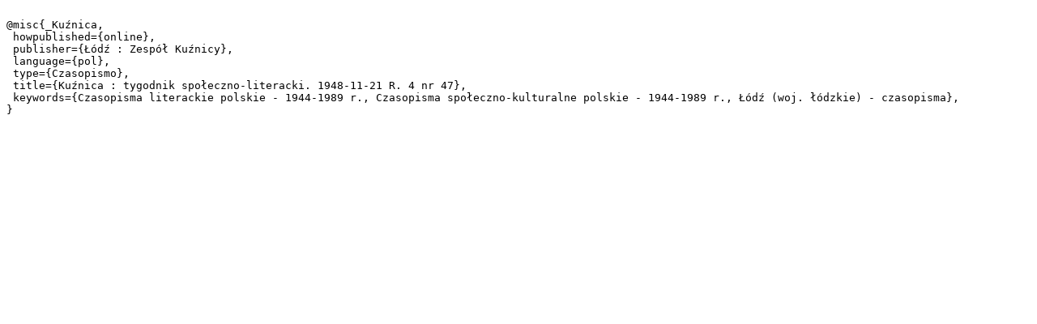

--- FILE ---
content_type: text/plain;charset=utf-8
request_url: https://bc.wbp.lodz.pl/dlibra/dlibra.bib?type=e&id=87808
body_size: 372
content:

@misc{_Kuźnica,
 howpublished={online},
 publisher={Łódź : Zespół Kuźnicy},
 language={pol},
 type={Czasopismo},
 title={Kuźnica : tygodnik społeczno-literacki. 1948-11-21 R. 4 nr 47},
 keywords={Czasopisma literackie polskie - 1944-1989 r., Czasopisma społeczno-kulturalne polskie - 1944-1989 r., Łódź (woj. łódzkie) - czasopisma},
}
